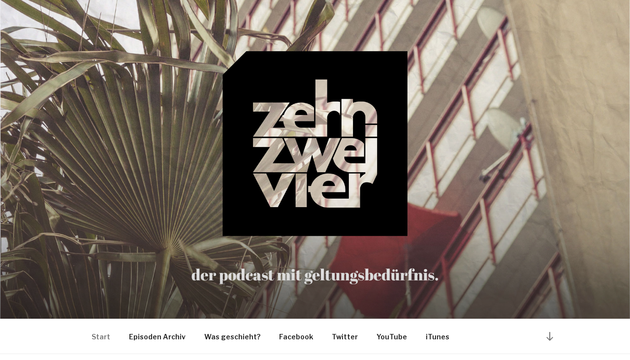

--- FILE ---
content_type: text/css
request_url: https://zehnzweivier.org/wp-content/themes/twentyseventeen%20child%20zzv/style.css?ver=20221101
body_size: 536
content:
@charset "UTF-8";

/**
 * Theme Name:     twentyseventeen child zzv
 * Description:    Child theme for the Twenty Ten theme. Realized for a small tutorial to child themes in WordPress.
 * Template:       twentyseventeen
 * Version:        0.1.0
 */

@import url('../twentyseventeen/style.css');


/** Underline effect in player fixed **/


.podlovewebplayer_wrapper a {
    box-shadow: none !important;
    transition: none !important;
}



/** DOWNLOAD BUTTON BREAKUP FIXED **/

div.episode_downloads > select {
    height:2.5em;
    font-size:inherit;
  
}

button.podlove-download-primary,button.podlove-download-secondary {
    padding: 0.5em 1.5em;
}

.episode_downloads {
    padding-bottom: 1.5em;
}






/** Full Width Page Style **/

entry-header-fullwidthzzv, entry-content-fullwidthzzv {
    float:none;
    width: 100%;
}



/** Smaller Post Image **/

.single-featured-image-header {

    max-width: 900px;
    margin: 0px auto 0px auto;
}



@media screen and (min-width: 30em) {

	.episode_downloads button {
    	margin-left: 5px;
    	margin-right: 5px;
	}

	.episode_downloads select {
		margin-bottom: 5px;
	}
	
	.episode_downloads {
   		padding-bottom: 1.5em;
    	text-align: center;
	}

}





--- FILE ---
content_type: application/javascript
request_url: https://zehnzweivier.org/wp-content/plugins/podlove-podcasting-plugin-for-wordpress/lib/modules/podlove_web_player/player_v4/dist/4.5.10/styles.js
body_size: 15699
content:
// [AIV_SHORT]  Build version: 4.5.10 - Saturday, August 24th, 2019, 11:27:46 AM  
 (window.webpackJsonp=window.webpackJsonp||[]).push([[0],Array(103).concat([function(t,e,s){},function(t,e,s){},function(t,e,s){},function(t,e,s){},function(t,e,s){},function(t,e,s){},function(t,e,s){},function(t,e,s){},function(t,e,s){},function(t,e,s){},function(t,e,s){},function(t,e,s){},function(t,e,s){},function(t,e,s){},function(t,e,s){},function(t,e,s){},function(t,e,s){},function(t,e,s){},function(t,e,s){},function(t,e,s){},function(t,e,s){},function(t,e,s){},function(t,e,s){},function(t,e,s){},function(t,e,s){},function(t,e,s){},function(t,e,s){},function(t,e,s){},function(t,e,s){},function(t,e,s){},function(t,e,s){},function(t,e,s){},function(t,e,s){},function(t,e,s){},,,,,,,,,,,,,,,,,,,,,,,,,,,,,,,,,,,,,,,,,,function(t,e,s){"use strict";s.r(e);var a=function(){var t=this,e=t.$createElement,s=t._self._c||e;return s("div",{staticClass:"header",style:t.style},[t.poster?s("poster-component"):t._e(),s("div",{staticClass:"info"},[t.showTitle?s("show-title-component"):t._e(),t.episodeTitle?s("episode-title-component"):t._e(),t.subtitle?s("episode-description-component"):t._e()],1)],1)};a._withStripped=!0;var i=s(4),n=s(12),r=function(){var t=this.$createElement,e=this._self._c||t;return e("div",{staticClass:"poster",attrs:{id:"header-poster"}},[e("lazy-image",{staticClass:"poster-image",style:this.style,attrs:{url:this.posterSrc,alt:this.$t(this.altText),color:this.coverColor},on:{error:this.errorPosterLoad}})],1)};r._withStripped=!0;var o={components:{LazyImage:s(15).Image},data:Object(n.c)({style:i.a.styles.poster,posterSrc:i.a.header.posterSrc,altText:i.a.accessibility.poster,coverColor:i.a.styles.imageCover}),methods:Object(n.b)("errorPosterLoad")},c=(s(209),s(9)),l=Object(c.a)(o,r,[],!1,null,"160b345d",null);l.options.__file="src/header/components/Poster.vue";var u=l.exports,p=function(){var t=this,e=t.$createElement,s=t._self._c||e;return t.title?s("h2",{staticClass:"show-title",style:t.style,attrs:{id:"header-showtitle"}},[t.link?s("a",{staticClass:"truncate"},[t._v(t._s(t.title))]):s("span",{staticClass:"truncate"},[t._v(t._s(t.title))])]):t._e()};p._withStripped=!0;var h={data:Object(n.c)({style:i.a.styles.title,title:i.a.show.title,link:i.a.show.link})},d=(s(210),Object(c.a)(h,p,[],!1,null,null,null));d.options.__file="src/header/components/ShowTitle.vue";var b=d.exports,v=function(){var t=this,e=t.$createElement,s=t._self._c||e;return s("h1",{directives:[{name:"marquee",rawName:"v-marquee"}],staticClass:"episode-title",style:t.style,attrs:{id:"header-title"}},[t.link?s("a",{attrs:{href:t.link,target:t.target}},[t._v(t._s(t.title))]):s("span",[t._v(t._s(t.title))])])};v._withStripped=!0;var f={data:Object(n.c)({style:i.a.styles.title,title:i.a.episode.title,link:i.a.episode.link,target:i.a.target})},m=(s(211),Object(c.a)(f,v,[],!1,null,"1e3ca3a6",null));m.options.__file="src/header/components/EpisodeTitle.vue";var y=m.exports,_=function(){var t=this.$createElement,e=this._self._c||t;return this.subtitle?e("h3",{staticClass:"episode-description",style:this.style,attrs:{id:"header-subtitle"}},[this._v(this._s(this.subtitle))]):this._e()};_._withStripped=!0;var C={data:Object(n.c)({style:i.a.styles.description,subtitle:i.a.episode.subtitle})},g=(s(212),Object(c.a)(C,_,[],!1,null,"0625fc11",null));g.options.__file="src/header/components/EpisodeDescription.vue";var S={components:{PosterComponent:u,ShowTitleComponent:b,EpisodeTitleComponent:y,EpisodeDescriptionComponent:g.exports},data:Object(n.c)({style:i.a.styles.header,showTitle:i.a.components.showTitle,episodeTitle:i.a.components.episodeTitle,subtitle:i.a.components.subtitle,poster:i.a.components.poster}),computed:{errorWrapper:function(){return{background:this.errorStyle.background}}}},T=(s(213),Object(c.a)(S,a,[],!1,null,"4b21e1e6",null));T.options.__file="src/header/Header.vue";e.default=T.exports},function(t,e,s){"use strict";s.r(e);var a=function(){var t=this.$createElement,e=this._self._c||t;return e("transition",{attrs:{name:"entry"}},[this.progressBar?e("div",{staticClass:"progress-bar",style:this.containerStyle},[e("progress-component"),e("timer-bar-component")],1):this._e()])};a._withStripped=!0;var i=s(12),n=s(4),r=function(){var t=this,e=t.$createElement;return(t._self._c||e)("progress-bar",{attrs:{progressColor:t.progressStyle.range,thumbColor:t.progressStyle.thumb,highlightColor:t.progressStyle.highlight,duration:t.duration,time:t.playtime,ghost:t.ghost,buffer:t.buffer,chapters:t.chapters,quantiles:t.quantiles,title:t.$t("A11Y.PROGRESSBAR_INPUT")},on:{input:t.dispatch,simulate:t.dispatch,ghost:t.dispatch}})};r._withStripped=!0;var o=s(15),c=s(20),l={components:{ProgressBar:o.ProgressBar},data:Object(i.c)({progressStyle:n.a.styles.progressBar,duration:n.a.duration,playtime:n.a.playtime,ghost:n.a.ghost.time,buffer:n.a.network.buffer,chapters:n.a.chapters.list,quantiles:n.a.quantiles}),methods:{dispatch:c.a.dispatch}},u=s(9),p=Object(u.a)(l,r,[],!1,null,null,null);p.options.__file="src/progress-bar/components/Progress.vue";var h=p.exports,d=function(){var t=this,e=t.$createElement,s=t._self._c||e;return s("div",{staticClass:"timer-bar"},[s("timer",{staticClass:"current",attrs:{id:"progress-bar--timer-current",color:t.timerColor,time:t.ghost?t.ghost:t.playtime,"aria-label":t.a11y.current,tabindex:"0"}}),s("chapter-title",{staticClass:"chapter",attrs:{id:"progress-bar--current-chapter"}}),s("timer",{staticClass:"left",attrs:{id:"progress-bar--timer-left",color:t.timerColor,time:t.duration-(t.ghost?t.ghost:t.playtime),"aria-label":t.a11y.current,tabindex:"0",remaining:!0}})],1)};d._withStripped=!0;var b=s(10),v=function(){var t=this.$createElement,e=this._self._c||t;return e("div",{staticClass:"chapter-title",attrs:{id:"progress-bar--chapter-title"}},[this.chapter?e("span",{staticClass:"title",style:this.chapterStyle,attrs:{"aria-label":this.a11y,tabindex:"0"}},[this._v(this._s(this.chapter.title))]):this._e()])};v._withStripped=!0;var f={data:Object(i.c)({chapterStyle:n.a.styles.chapterTitle,currentGhostChapter:n.a.ghost.chapter,currentChapter:n.a.chapters.current,ghost:n.a.ghost.time}),computed:{chapter:function(){return this.ghost?this.currentGhostChapter:this.currentChapter},a11y:function(){return this.$t("A11Y.TIMER_CHAPTER",this.chapter)}}},m=(s(227),Object(u.a)(f,v,[],!1,null,"2a1a4441",null));m.options.__file="src/progress-bar/components/ChapterTitle.vue";var y=m.exports,_={components:{Timer:o.Timer,ChapterTitle:y},data:Object(i.c)({playtime:n.a.playtime,duration:n.a.duration,ghost:n.a.ghost.time,timerColor:n.a.styles.timer}),computed:{a11y:function(){return{current:this.$t("A11Y.TIMER_CURRENT",{hours:Object(b.a)(this.playtime),minutes:Object(b.b)(this.playtime),seconds:Object(b.c)(this.playtime)}),left:this.$t("A11Y.TIMER_LEFT",{hours:Object(b.a)(this.duration-this.playtime),minutes:Object(b.b)(this.duration-this.playtime),seconds:Object(b.c)(this.duration-this.playtime)})}}}},C=(s(228),Object(u.a)(_,d,[],!1,null,"02572644",null));C.options.__file="src/progress-bar/components/TimerBar.vue";var g={components:{ProgressComponent:h,TimerBarComponent:C.exports},data:Object(i.c)({containerStyle:n.a.styles.progress,progressBar:n.a.components.progressBar})},S=(s(229),Object(u.a)(g,a,[],!1,null,"3005ccc3",null));S.options.__file="src/progress-bar/ProgressBar.vue";e.default=S.exports},function(t,e,s){"use strict";s.r(e);var a=function(){var t=this,e=t.$createElement,s=t._self._c||e;return s("div",{staticClass:"tabs",attrs:{id:"tabs"}},[s("tab-header",{directives:[{name:"resize",rawName:"v-resize",value:t.resizeHandler,expression:"resizeHandler"}],ref:"tabHeader",class:{overflows:t.overflows},attrs:{backgroundActive:t.header.backgroundActive}},[t.infoTab?s("tab-header-item",{staticClass:"item",attrs:{tab:"info",title:t.$t("INFO.TITLE")}},[s("icon",{attrs:{slot:"icon",type:"info"},slot:"icon"})],1):t._e(),t.chaptersTab?s("tab-header-item",{staticClass:"item",attrs:{tab:"chapters",title:t.$t("CHAPTERS.TITLE")}},[s("icon",{attrs:{slot:"icon",type:"chapter"},slot:"icon"})],1):t._e(),t.transcriptTab?s("tab-header-item",{staticClass:"item",attrs:{tab:"transcripts",title:t.$t("TRANSCRIPTS.TITLE")}},[s("icon",{attrs:{slot:"icon",type:"transcripts"},slot:"icon"})],1):t._e(),t.shareTab?s("tab-header-item",{staticClass:"item",attrs:{tab:"share",title:t.$t("SHARE.TITLE")}},[s("icon",{attrs:{slot:"icon",type:"share"},slot:"icon"})],1):t._e(),t.filesTab?s("tab-header-item",{staticClass:"item",attrs:{tab:"files",title:t.$t("FILES.TITLE")}},[s("icon",{attrs:{slot:"icon",type:"download"},slot:"icon"})],1):t._e(),t.audioTab?s("tab-header-item",{staticClass:"item",attrs:{tab:"audio",title:t.$t("AUDIO.TITLE")}},[s("icon",{attrs:{slot:"icon",type:t.audioIcon},slot:"icon"})],1):t._e()],1),t.infoTab?s("tab-body",{attrs:{tab:"info",rel:"info"}},[s("info-tab")],1):t._e(),t.chaptersTab?s("tab-body",{attrs:{tab:"chapters",rel:"chapters"}},[s("chapters-tab")],1):t._e(),t.transcriptTab?s("tab-body",{attrs:{tab:"transcripts",rel:"transcripts"}},[s("transcripts-tab")],1):t._e(),t.shareTab?s("tab-body",{attrs:{tab:"share",rel:"share"}},[s("share-tab")],1):t._e(),t.filesTab?s("tab-body",{attrs:{tab:"files",rel:"files"}},[s("files-tab")],1):t._e(),t.audioTab?s("tab-body",{attrs:{tab:"audio",rel:"audio"}},[s("audio-tab")],1):t._e()],1)};a._withStripped=!0;var i=s(29),n=s.n(i),r=s(2),o=s.n(r),c=s(19),l=s(15),u=s(97),p=function(){var t=this,e=t.$createElement,s=t._self._c||e;return s("tab-header-item",{attrs:{name:t.tab,color:t.header.color,colorActive:t.header.colorActive,background:t.header.background,backgroundActive:t.header.backgroundActive,active:t.active},on:{click:function(e){return t.toggleTab(t.tab)}}},[t._t("icon",null,{slot:"icon"}),s("span",{attrs:{slot:"title"},slot:"title"},[t._v(t._s(t.title))])],2)};p._withStripped=!0;var h=s(12),d=s(4),b={components:{TabHeaderItem:l.Tab.HeaderItem,IconComponent:l.Icon},props:{tab:{type:String,default:null},title:{type:String,default:""}},data:Object(h.c)({header:d.a.styles.tabsHead,tabs:d.a.tabs}),computed:{active:function(){return!!this.tabs[this.tab]}},methods:Object(h.b)({toggleTab:function(t,e){(0,t.dispatch)(Object(u.a)(e))}})},v=s(9),f=Object(v.a)(b,p,[],!1,null,null,null);f.options.__file="src/tabs/components/TabHeaderItem.vue";var m=f.exports,y=function(){var t=this,e=t.$createElement,s=t._self._c||e;return t.active?s("tab-body",{ref:t.tab,staticClass:"tab",attrs:{active:t.active,name:t.tab,"aria-selected":t.active,background:t.body.background,fixed:t.fixed}},[t._t("default")],2):t._e()};y._withStripped=!0;var _={components:{TabBody:l.Tab.Body},props:{tab:{type:String,default:null}},data:Object(h.c)({body:d.a.styles.tabsBody,tabs:d.a.tabs,fixed:d.a.fixed}),computed:{active:function(){return this.tabs[this.tab]}}},C=Object(v.a)(_,y,[],!1,null,null,null);C.options.__file="src/tabs/components/TabBody.vue";var g=C.exports,S=s(20),T=s(26),k={InfoTab:function(){return Promise.all([s.e(0),s.e(7)]).then(s.bind(null,276))},ChaptersTab:function(){return Promise.all([s.e(0),s.e(5)]).then(s.bind(null,277))},FilesTab:function(){return Promise.all([s.e(0),s.e(6)]).then(s.bind(null,278))},ShareTab:function(){return Promise.all([s.e(0),s.e(9)]).then(s.bind(null,279))},AudioTab:function(){return Promise.all([s.e(0),s.e(3)]).then(s.bind(null,280))},TranscriptsTab:function(){return Promise.all([s.e(0),s.e(10)]).then(s.bind(null,281))}},O={components:o()({TabHeader:l.Tab.Header,TabBody:g,TabHeaderItem:m,Icon:l.Icon},k),data:function(){return o()({},this.mapState({header:d.a.styles.tabsHead,tabs:d.a.tabs,audioIcon:d.a.audio.icon,infoTab:d.a.components.infoTab,chaptersTab:d.a.components.chaptersTab,transcriptTab:d.a.components.transcriptTab,shareTab:d.a.components.shareTab,filesTab:d.a.components.filesTab,audioTab:d.a.components.audioTab}),{overflows:!0})},methods:{toggleTab:Object(c.a)(S.a.dispatch,u.a),resizeHandler:function(t){var e=this;this.overflows=!1,Object(T.d)({"overflow-x":"auto"},t),this.$nextTick(function(){var s=n()(t.querySelectorAll(".item")).reduce(function(t,e){return t+e.clientWidth},0);e.overflows=s>t.clientWidth||0===s,Object(T.d)({"overflow-x":"hidden"},t)})}}},E=(s(231),Object(v.a)(O,a,[],!1,null,"07745886",null));E.options.__file="src/tabs/Tabs.vue";e.default=E.exports},function(t,e,s){"use strict";s.r(e);var a=function(){var t=this.$createElement,e=this._self._c||t;return e("wrapper-component",[e("header-component",{staticClass:"header"}),e("controls-component",{staticClass:"controls"}),e("progress-bar-component",{staticClass:"progress"}),e("tabs-component",{staticClass:"tabs"}),e("transition",{attrs:{name:"fade"}},[this.error?e("error-component",{staticClass:"error"}):this._e()],1)],1)};a._withStripped=!0;var i=s(12),n=s(4),r=function(){var t,e=this.$createElement;return(this._self._c||e)("div",{staticClass:"wrapper",class:(t={},t[this.display]=this.display,t[this.platform]=this.platform,t),style:this.style},[this._t("default")],2)};r._withStripped=!0;var o={data:Object(i.c)({display:n.a.display,platform:n.a.platform,style:n.a.styles.wrapper})},c=(s(208),s(9)),l=Object(c.a)(o,r,[],!1,null,"2c2a0b2a",null);l.options.__file="src/Wrapper.vue";var u=l.exports,p=s(162),h=s(163),d=s(164),b=s(165),v=s(166),f={components:{WrapperComponent:u,HeaderComponent:p.a,ControlsComponent:h.a,ProgressBarComponent:d.a,TabsComponent:v.a,ErrorComponent:b.a},data:Object(i.c)({language:n.a.language,error:n.a.error.active}),watch:{language:function(){this.$i18n.locale=this.language}},mounted:function(){this.$i18n.locale=this.language}},m=(s(232),Object(c.a)(f,a,[],!1,null,null,null));m.options.__file="src/App.vue";e.default=m.exports},function(t,e,s){"use strict";s.r(e);var a=function(){var t=this,e=t.$createElement,s=t._self._c||e;return s("div",{staticClass:"error",attrs:{id:"error"}},[s("div",{staticClass:"error-wrapper"},[s("div",{staticClass:"error-header",style:t.wrapperStyle},[t.icon?s("div",{staticClass:"error-icon"},[s("icon",{attrs:{type:t.icon,size:40}})],1):t._e(),t.title?s("h3",{staticClass:"error-title"},[t._v(t._s(t.$t(t.title)))]):t._e()]),s("div",{staticClass:"error-details"},[t.message?s("p",{staticClass:"error-message"},[t._v(t._s(t.$t(t.message)))]):t._e(),s("div",{staticClass:"error-action"},[t.retry?s("action-button",{nativeOn:{click:function(e){return t.retryAction(e)}}},[s("span",{staticClass:"error-action-label"},[t._v(t._s(t.$t("PLAYER.RETRY")))])]):t._e()],1)])])])};a._withStripped=!0;var i=s(12),n=s(15),r=s(53),o=s(20),c=s(4),l={components:{Icon:n.Icon,ActionButton:Object(r.a)(n.Button)},data:Object(i.c)({icon:c.a.error.icon,title:c.a.error.title,message:c.a.error.message,retry:c.a.error.retry,style:c.a.styles.error}),computed:{wrapperStyle:function(){return{background:this.style.background,color:this.style.color}}},methods:{retryAction:function(){this.retry&&o.a.dispatch({type:this.retry})}}},u=(s(230),s(9)),p=Object(u.a)(l,a,[],!1,null,null,null);p.options.__file="src/error/Error.vue";e.default=p.exports},function(t,e,s){"use strict";s.r(e);var a=function(){var t=this,e=t.$createElement,s=t._self._c||e;return s("div",{staticClass:"control-bar",style:t.controlbarStyle},[s("transition",{attrs:{name:"entry"}},[t.chapterButtons?s("chapter-button",{staticClass:"control-button",attrs:{type:"previous",disabled:t.previousChapterDisabled,color:t.buttonStyle.background},on:{click:t.dispatch}}):t._e()],1),s("transition",{attrs:{name:"entry"}},[t.stepperButtons?s("stepper-button",{staticClass:"control-button",attrs:{type:"backwards",disabled:t.previousStepperDisabled,color:t.buttonStyle.background},on:{click:t.dispatch}}):t._e()],1),s("transition",{attrs:{name:"entry"}},[t.button.type?s("play-button",{staticClass:"control-button",attrs:{type:t.button.type,color:t.buttonStyle.color,background:t.buttonStyle.background,label:t.button.label},on:{click:t.dispatch}},[s("span",{staticClass:"visually-hidden"},[t._v(t._s(t.button.a11y))])]):t._e()],1),s("transition",{attrs:{name:"entry"}},[t.stepperButtons?s("stepper-button",{staticClass:"control-button",attrs:{type:"forward",disabled:t.nextStepperDisabled,color:t.buttonStyle.background},on:{click:t.dispatch}}):t._e()],1),s("transition",{attrs:{name:"entry"}},[t.chapterButtons?s("chapter-button",{staticClass:"control-button",attrs:{type:"next",disabled:t.nextChapterDisabled,color:t.buttonStyle.background},on:{click:t.dispatch}}):t._e()],1)],1)};a._withStripped=!0;var i=s(12),n=s(10),r=s(20),o=s(4),c=s(15),l={components:{PlayButton:c.PlayButton,ChapterButton:c.ChapterButton,StepperButton:c.StepperButton},data:Object(i.c)({controlbarStyle:o.a.styles.controls,buttonStyle:o.a.styles.buttonInverted,playButton:o.a.components.playButton,stepperButtons:o.a.components.stepperButtons,nextStepperDisabled:o.a.components.nextStepDisabled,nextChapterDisabled:o.a.components.nextChapterDisabled,previousChapterDisabled:o.a.components.previousChapterDisabled,previousStepperDisabled:o.a.components.previousStepDisabled,chapterButtons:o.a.components.chapterButtons,duration:o.a.duration,playtime:o.a.playtime}),computed:{button:function(){switch(this.playButton){case"paused":return{type:"play",a11y:this.$t("A11Y.PLAYER_PAUSE")};default:case"duration":return{type:"play",a11y:this.$t("A11Y.PLAYER_START",{hours:Object(n.a)(this.playtime>0?this.playtime:this.duration),minutes:Object(n.b)(this.playtime>0?this.playtime:this.duration),seconds:Object(n.c)(this.playtime>0?this.playtime:this.duration)}),label:Object(n.i)(this.playtime>0?this.playtime:this.duration)};case"remaining":return{type:"play",label:Object(n.i)(this.playtime)};case"replay":return{type:"restart",a11y:this.$t("A11Y.PLAYER_LOADING"),label:this.$t("PLAYER.REPLAY")};case"loading":return{type:"loading"};case"playing":return{type:"pause",a11y:this.$t("A11Y.PLAYER_PLAY")};case"error":return{type:"restart",a11y:this.$t("A11Y.PLAYER_ERROR")};case"retry":return{type:"restart",label:this.$t("PLAYER.RETRY")};case"end":return{type:"restart"}}}},methods:{dispatch:r.a.dispatch}},u=(s(226),s(9)),p=Object(u.a)(l,a,[],!1,null,"c5fb0ff4",null);p.options.__file="src/controls/Controls.vue";e.default=p.exports},,,,,,,,,,,,,,,,,,,,,,,,,function(t,e,s){"use strict";var a=s(103);s.n(a).a},function(t,e,s){"use strict";var a=s(104);s.n(a).a},function(t,e,s){"use strict";var a=s(105);s.n(a).a},function(t,e,s){"use strict";var a=s(106);s.n(a).a},function(t,e,s){"use strict";var a=s(107);s.n(a).a},function(t,e,s){"use strict";var a=s(108);s.n(a).a},,,,,,,,,,,,,function(t,e,s){"use strict";var a=s(109);s.n(a).a},function(t,e,s){"use strict";var a=s(110);s.n(a).a},function(t,e,s){"use strict";var a=s(111);s.n(a).a},function(t,e,s){"use strict";var a=s(112);s.n(a).a},function(t,e,s){"use strict";var a=s(113);s.n(a).a},function(t,e,s){"use strict";var a=s(114);s.n(a).a},function(t,e,s){"use strict";var a=s(115);s.n(a).a},,function(t,e,s){"use strict";var a=s(116);s.n(a).a},function(t,e,s){"use strict";var a=s(117);s.n(a).a},function(t,e,s){"use strict";var a=s(118);s.n(a).a},function(t,e,s){"use strict";var a=s(119);s.n(a).a},function(t,e,s){"use strict";var a=s(120);s.n(a).a},function(t,e,s){"use strict";var a=s(121);s.n(a).a},function(t,e,s){"use strict";var a=s(122);s.n(a).a},function(t,e,s){"use strict";var a=s(123);s.n(a).a},function(t,e,s){"use strict";var a=s(124);s.n(a).a},function(t,e,s){"use strict";var a=s(125);s.n(a).a},function(t,e,s){"use strict";var a=s(126);s.n(a).a},function(t,e,s){"use strict";var a=s(127);s.n(a).a},,function(t,e,s){"use strict";var a=s(128);s.n(a).a},function(t,e,s){"use strict";var a=s(129);s.n(a).a},function(t,e,s){"use strict";var a=s(130);s.n(a).a},function(t,e,s){"use strict";var a=s(131);s.n(a).a},function(t,e,s){"use strict";var a=s(132);s.n(a).a},function(t,e,s){"use strict";var a=s(133);s.n(a).a},function(t,e,s){"use strict";var a=s(134);s.n(a).a},function(t,e,s){"use strict";var a=s(135);s.n(a).a},function(t,e,s){"use strict";var a=s(136);s.n(a).a},function(t,e,s){"use strict";s.r(e);var a=function(){var t=this.$createElement,e=this._self._c||t;return e("div",{staticClass:"transcripts",class:{"has-search-results":this.hasSearchResults}},[e("div",{staticClass:"transcripts-header"},[e("search"),e("follow",{staticClass:"transcripts-follow-button"})],1),this.prerender.length>0?e("render-container",{staticClass:"transcripts-container",attrs:{prerender:this.prerender}}):e("prerender-container",{staticClass:"transcripts-container",attrs:{transcripts:this.timeline},on:{load:this.loadPrerender}})],1)};a._withStripped=!0;var i=s(2),n=s.n(i),r=s(4),o=function(){var t=this,e=t.$createElement,s=t._self._c||e;return s("div",{staticClass:"transcripts-search"},[s("div",{staticClass:"search-input",style:t.searchContainerStyle},[s("input",{staticClass:"input input",style:t.searchInputStyle,attrs:{type:"text",placeholder:t.$t("TRANSCRIPTS.SEARCH")},domProps:{value:t.searchQuery},on:{input:t.search}}),t.searchQuery.length>2?s("button",{staticClass:"delete",on:{click:function(e){return t.reset()}}},[s("icon",{attrs:{type:"search-clear",color:t.buttonStyle.background}})],1):t._e()]),t.searchQuery.length>2?s("div",{staticClass:"search-navigation"},[s("div",{staticClass:"search-stepper"},[t.searchResults.length>0?s("button",{staticClass:"stepper",style:t.searchContainerStyle,on:{click:function(e){return t.previousSearchResult()}}},[s("icon",{attrs:{type:"search-previous",color:t.buttonStyle.background}})],1):t._e(),t.searchResults.length>0?s("button",{staticClass:"stepper",style:t.searchContainerStyle,on:{click:function(e){return t.nextSearchResult()}}},[s("icon",{attrs:{type:"search-next",color:t.buttonStyle.background}})],1):t._e()]),t.searchResults.length>0?s("div",{staticClass:"search-results counter"},[t._v(t._s(t.searchSelected+1+" / "+t.searchResults.length))]):s("div",{staticClass:"search-results truncate"},[t._v(t._s(t.$t("TRANSCRIPTS.NO_SEARCH_RESULTS")))])]):t._e()])};o._withStripped=!0;var c=s(19),l=s(12),u=s(15),p=s(32),h=s(20),d={components:{Icon:u.Icon},data:Object(l.c)({buttonStyle:r.a.styles.button,inputStyle:r.a.styles.inputStyle,searchResults:r.a.transcripts.searchResults,searchQuery:r.a.transcripts.searchQuery,searchSelected:r.a.transcripts.searchSelected}),computed:{searchInputStyle:function(){return{background:this.inputStyle.background,color:this.inputStyle.color,"border-color":this.inputStyle.border}},searchContainerStyle:function(){return{color:this.inputStyle.color}}},methods:{search:function(t){h.a.dispatch(Object(p.e)(t.target.value)),h.a.dispatch(Object(p.a)(!1))},reset:Object(c.a)(h.a.dispatch,p.d),previousSearchResult:Object(c.a)(h.a.dispatch,p.c),nextSearchResult:Object(c.a)(h.a.dispatch,p.b)}},b=(s(252),s(9)),v=Object(b.a)(d,o,[],!1,null,null,null);v.options.__file="src/transcripts/components/Search.vue";var f=v.exports,m=function(){var t=this,e=t.$createElement,s=t._self._c||e;return s("button",{on:{click:function(e){return t.toggleFollow()}}},[s("svg",{attrs:{width:"85",height:"25",viewBox:"0 0 85 25",version:"1.1",xmlns:"http://www.w3.org/2000/svg","xmlns:xlink":"http://www.w3.org/1999/xlink"}},[s("defs",[s("rect",{attrs:{id:"color-path",x:"0",y:"0",width:"85",height:"25",rx:"12.5"}})]),t._v(" "),s("g",{attrs:{stroke:"none","stroke-width":"1",fill:"none","fill-rule":"evenodd"}},[s("g",[s("use",{attrs:{fill:t.backgroundColor,"fill-rule":"evenodd","xlink:href":"#color-path"}}),t._v(" "),s("rect",{attrs:{stroke:t.borderColor,"stroke-width":"1",x:"0.5",y:"0.5",width:"84",height:"24",rx:"12"}})]),t._v(" "),s("text",{staticClass:"follow-text",attrs:{"font-size":"12","font-weight":"normal","line-spacing":"20",fill:t.textColor}},[s("tspan",{attrs:{x:"23.4375",y:"17"}},[t._v(t._s(t.$t("TRANSCRIPTS.FOLLOW")))])]),t._v(" "),s("polygon",{attrs:{fill:t.textColor,points:"11 8 18 12.0413943 11 16.0827887"}})])])])};m._withStripped=!0;var y={data:Object(l.c)({follow:r.a.transcripts.follow,style:r.a.styles.button}),computed:{textColor:function(){return this.follow?this.style.color:this.style.background},borderColor:function(){return this.style.background},backgroundColor:function(){return this.follow?this.style.background:"transparent"}},methods:{toggleFollow:function(){h.a.dispatch(Object(p.a)(!this.follow))}}},_=(s(253),Object(b.a)(y,m,[],!1,null,"960dbc62",null));_.options.__file="src/transcripts/components/Follow.vue";var C=_.exports,g=function(){var t=this,e=t.$createElement,s=t._self._c||e;return s("div",{style:t.heightByIndex(0,t.prerender.length-1),on:{scroll:function(e){return t.renderWindow()},mousewheel:function(e){return t.disableFollow()},DOMMouseScroll:function(e){return t.disableFollow()}}},[s("div",{style:{height:t.heightByIndex(0,t.start)+"px"}}),s("div",{style:{height:t.heightByIndex(t.start,t.end)+"px"}},t._l(t.slice(t.start,t.end),function(e,a){return s("transcript-entry",{key:a,attrs:{entry:e,playtime:t.playtime,"search-query":t.query,"ghost-active":t.ghostActive,"ghost-time":t.ghostTime,"search-results":t.searchResults,"chapter-style":t.chapterStyle,"active-style":t.activeStyle,"ghost-style":t.ghostStyle},on:{onClick:t.onClick,onMouseOver:t.onMouseOver,onMouseLeave:t.onMouseLeave}})}),1),s("div",{style:{height:t.heightByIndex(t.end,t.prerender.length-1)+"px"}})])};g._withStripped=!0;var S=s(168),T=s(30),k=s(24),O=s(189),E=s(29),w=s.n(E),A=function(t,e){return t("span",{class:{speaker:!0}},[t("span",{class:{"speaker-background":!0},style:e.speakerBackgroundStyle}),e.entry.speaker.avatar?t("img",{class:{"speaker-avatar":!0},domProps:{src:e.entry.speaker.avatar}}):null,e.entry.speaker.name?t("span",{class:{"speaker-name":!0},style:e.prerender?{}:e.speakerTextStyle},e.entry.speaker.name):null])},j=function(t,e,s){return e.query?s.replace(e.query,function(t){return"|||".concat(t,"|||")}).split("|||").map(function(s){return s.match(e.query)?t("span",{class:{highlight:!0}},s):s}):s},x={props:{prerender:{type:Boolean,default:!1},entry:{type:Object,default:function(){return{}}},playtime:{type:Number,default:null},ghostActive:{type:Boolean},searchQuery:{type:String,default:""},ghostTime:{type:Number,default:null},searchResults:{type:Array,default:function(){return[]}},chapterStyle:{type:Object,default:function(){return{}}},ghostStyle:{type:Object,default:function(){return{}}},activeStyle:{type:Object,default:function(){return{}}}},computed:{speakerBackgroundStyle:function(){return{background:this.chapterStyle.background}},speakerTextStyle:function(){return{color:this.chapterStyle.color}},query:function(){return this.searchQuery&&0!==this.searchResults.length?new RegExp(this.searchQuery,"ig"):null}},methods:{onClick:function(t){this.$emit("onClick",t)},onMouseLeave:function(t){this.$emit("onMouseLeave",t)},onMouseOver:function(t){this.$emit("onMouseOver",t)},searchText:function(t){return this.query?t.toString().replace(this.query,function(t){return'<span class="highlight">'.concat(t,"</span>")}):t},activePlaytime:function(t){return!(t.start>this.playtime)&&!(t.end<this.playtime)},activeGhost:function(t){return!!this.ghostTime&&(!!this.ghostActive&&(!(t.start>this.ghostTime)&&!(t.end<this.ghostTime)))},transcriptStyle:function(t){return this.prerender?{}:this.activePlaytime(t)?this.activeStyle:this.activeGhost(t)?this.ghostStyle:{}}},render:function(t){var e=function(t,e){return function(){var s=arguments.length>0&&void 0!==arguments[0]?arguments[0]:[];return t("div",{class:{entry:!0,chapter:"chapter"===e.entry.type,transcript:"transcript"===e.entry.type,speaker:e.entry.speaker}},w()(s))}}(t,this),s=function(t,e){return function(){var s=arguments.length>0&&void 0!==arguments[0]?arguments[0]:[];return t("span",{class:{chapter:!0},style:e.prerender?{}:e.chapterStyle,on:e.prerender?{}:{click:function(){return e.onClick(e.entry)}}},[e.$t("TRANSCRIPTS.CHAPTER",e.entry)].concat(w()(s)))}}(t,this),a=function(t,e){return function(){var s=arguments.length>0&&void 0!==arguments[0]?arguments[0]:[];return t("span",{class:{transcript:!0}},[e.entry.speaker?A(t,e):null].concat(w()(s)))}}(t,this),i=function(t,e){return function(s,a){return t("span",{class:{text:!0,last:a===e.entry.texts.length-1,active:e.activePlaytime(s),inactive:e.playtime>s.end},style:e.prerender?{}:e.transcriptStyle(s),on:e.prerender?{}:{click:function(){return e.onClick(s)},mouseover:function(){return e.onMouseOver(s)},mouseleave:function(){return e.onMouseLeave(s)}}},[j(t,e,s.text)])}}(t,this);return e(["chapter"===this.entry.type?s():a(this.entry.texts.map(i))])}},R=(s(254),Object(b.a)(x,void 0,void 0,!1,null,"fc83b578",null));R.options.__file="src/transcripts/components/Entry.vue";var I=R.exports,$={components:{TranscriptEntry:I},props:{prerender:{type:Array,default:function(){return[]}}},data:function(){return n()({start:0,end:0},this.mapState({playtime:r.a.playtime,ghostActive:r.a.ghost.active,ghostTime:r.a.ghost.time,timeline:r.a.transcripts.timeline,active:r.a.transcripts.active,follow:r.a.transcripts.follow,searchResults:r.a.transcripts.searchResults,query:r.a.transcripts.searchQuery,selected:r.a.transcripts.searchSelected,chapterStyle:r.a.styles.transcriptsChapter,activeStyle:r.a.styles.transcriptsActive,ghostStyle:r.a.styles.transcriptsGhost}))},watch:{transcripts:function(){this.follow&&-1===this.selected&&this.scrollWindow()},follow:function(){this.follow&&this.scrollWindow()},selected:function(){0!==this.query.length&&-1!==this.selected&&this.scrollTo(this.searchResults[this.selected])}},mounted:function(){this.renderWindow(this.active),this.scrollTo(this.active)},methods:{onMouseOver:function(t){var e=t.start;h.a.dispatch(Object(O.b)()),h.a.dispatch(Object(T.d)(e))},onMouseLeave:Object(c.a)(h.a.dispatch,O.a),onClick:function(t){var e=t.start;h.a.dispatch(Object(T.c)(e)),h.a.dispatch(Object(k.i)())},disableFollow:function(){h.a.dispatch(Object(p.a)(!1))},inRange:function(t){return t<0?0:t>=this.prerender.length-1?this.prerender.length-1:t},indexByHeight:function(t){var e=arguments.length>1&&void 0!==arguments[1]?arguments[1]:0,s=arguments.length>2&&void 0!==arguments[2]?arguments[2]:0;return t<=s?e-1:e<0?0:e>this.prerender.length-1?this.prerender.length-1:this.indexByHeight(t,e+1,s+this.prerender[e])},heightByIndex:function(){var t=arguments.length>0&&void 0!==arguments[0]?arguments[0]:0,e=arguments.length>1&&void 0!==arguments[1]?arguments[1]:-1;return this.prerender.slice(t,e).reduce(function(t,e){return t+e},0)},slice:function(){var t=arguments.length>0&&void 0!==arguments[0]?arguments[0]:0,e=arguments.length>1&&void 0!==arguments[1]?arguments[1]:0;return this.timeline.slice(t,e+1)},renderWindow:function(){var t=this,e=arguments.length>0&&void 0!==arguments[0]?arguments[0]:-1;window.requestAnimationFrame(function(){var s;-1===e?(e=t.indexByHeight(t.$el.scrollTop),s=t.indexByHeight(t.$el.scrollTop+t.$el.clientHeight)):s=t.indexByHeight(t.heightByIndex(0,e)+t.$el.clientHeight),t.start=t.inRange(e-10),t.end=t.inRange(s+10)})},scrollWindow:function(){var t=this;window.requestAnimationFrame(function(){if((t.start>t.active||t.end<t.active)&&t.scrollTo(t.active),t.follow&&!t.ghostActive){var e=Object(S.a)(t.$el.querySelectorAll(".active"));if(e){var s=e.offsetTop-e.clientHeight-100;t.$el.scroll({behavior:"smooth",top:s})}}})},scrollTo:function(t){this.$el.scroll({top:this.heightByIndex(0,t)})}}},L=Object(b.a)($,g,[],!1,null,null,null);L.options.__file="src/transcripts/components/Render.vue";var P=L.exports,H=function(){var t=this,e=t.$createElement,s=t._self._c||e;return s("div",t._l(t.transcripts,function(e,a){return s("transcript-entry",{key:a,attrs:{entry:e,prerender:!0,playtime:t.playtime,"search-query":t.searchQuery,"ghost-active":t.ghostActive,"ghost-time":t.ghostTime,"search-results":t.searchResults,"chapter-style":t.chapterStyle,"active-style":t.activeStyle,"ghost-style":t.ghostStyle}})}),1)};H._withStripped=!0;var B=s(11),N={components:{TranscriptEntry:I},props:{transcripts:{type:Array,default:function(){return[]}}},data:Object(l.c)({playtime:r.a.playtime,ghostActive:r.a.ghost.active,ghostTime:r.a.ghost.time,searchResults:r.a.transcripts.searchResults,searchQuery:r.a.transcripts.searchQuery,chapterStyle:r.a.styles.transcriptsChapter,activeStyle:r.a.styles.transcriptsActive,ghostStyle:r.a.styles.transcriptsGhost}),mounted:function(){var t=this;this.$nextTick(function(){var e=w()(t.$el.children).map(Object(B.a)(function(t){return t.clientHeight}));Promise.all(e).then(function(e){t.$emit("load",e)})})}},D=Object(b.a)(N,H,[],!1,null,null,null);D.options.__file="src/transcripts/components/Prerender.vue";var Y={components:{Search:f,Follow:C,RenderContainer:P,PrerenderContainer:D.exports},data:function(){return n()({},this.mapState({activeTranscript:r.a.transcripts.active,activeFollow:r.a.transcripts.follow,selectedSearch:r.a.transcripts.searchSelected,searchQuery:r.a.transcripts.searchQuery,timeline:r.a.transcripts.timeline}),{prerender:[]})},computed:{hasSearchResults:function(){return this.searchQuery.length>2}},mounted:function(){this.render(),window.addEventListener("resize",this.render.bind(this))},beforeDestroy:function(){window.removeEventListener("resize",this.render.bind(this))},methods:{loadPrerender:function(t){this.prerender=t},render:function(){this.prerender=[]}}},M=(s(255),Object(b.a)(Y,a,[],!1,null,"783bd6fc",null));M.options.__file="src/transcripts/Transcripts.vue";e.default=M.exports},function(t,e,s){"use strict";s.r(e);var a=function(){var t=this,e=t.$createElement,s=t._self._c||e;return s("div",{staticClass:"info-tab",attrs:{id:"tab-info"}},[s("div",{staticClass:"description"},[s("div",{staticClass:"episode"},[t.episodeTitle?s("h3",{staticClass:"title",attrs:{id:"tab-info--episode-title"}},[t._v(t._s(t.episodeTitle))]):t._e(),s("info-meta",{attrs:{id:"tab-info--episode-meta"}}),t.episodeSubtitle?s("p",{staticClass:"subtitle",attrs:{id:"tab-info--episode-subtitle"}},[t._v(t._s(t.episodeSubtitle))]):t._e(),t.episodeSummary?s("info-summary",{attrs:{id:"tab-info--episode-summary",content:t.episodeSummary}}):t._e(),t.episodeLink?s("info-link",{attrs:{id:"tab-info--episode-link",link:t.episodeLink}}):t._e()],1),s("div",{staticClass:"show"},[t.showTitle?s("h3",{staticClass:"title",attrs:{id:"tab-info--show-title"}},[t._v(t._s(t.showTitle))]):t._e(),t.showPoster?s("lazy-image",{staticClass:"show-poster shadowed",attrs:{id:"tab-info--show-poster",url:t.showPoster,alt:t.$t("A11Y.ALT_SHOW_COVER"),color:t.imageCover}}):t._e(),t.showSummary?s("info-summary",{attrs:{id:"tab-info--show-summary",content:t.showSummary}}):t._e(),t.showLink?s("info-link",{attrs:{id:"tab-info--show-link",link:t.showLink}}):t._e()],1)]),s("info-contributors")],1)};a._withStripped=!0;var i=s(12),n=s(15),r=s(4),o=function(){var t=this,e=t.$createElement,s=t._self._c||e;return s("p",{staticClass:"info-meta"},[t.date?s("span",{staticClass:"info-tag"},[s("icon",{staticClass:"info-icon",attrs:{type:"calendar"}}),s("span",{staticClass:"info-date"},[t._v(t._s(t.date)+", "+t._s(t.time))])],1):t._e(),t.duration&&t.episodeDuration.hours>0?s("span",{staticClass:"info-tag"},[s("icon",{staticClass:"info-icon",attrs:{type:"clock"}}),s("span",{staticClass:"info-date"},[t._v(t._s(t.$t("INFO.DURATION_WITH_HOURS",t.episodeDuration)))])],1):t._e(),t.duration&&0===t.episodeDuration.hours?s("span",{staticClass:"info-tag"},[s("icon",{staticClass:"info-icon",attrs:{type:"clock"}}),s("span",{staticClass:"info-date"},[t._v(t._s(t.$t("INFO.DURATION",t.episodeDuration)))])],1):t._e()])};o._withStripped=!0;var c=s(10),l={components:{Icon:n.Icon},data:Object(i.c)({duration:r.a.duration,publicationDate:r.a.episode.publicationDate,locale:r.a.locale}),computed:{episodeDuration:function(){return{hours:Object(c.a)(this.duration),minutes:Object(c.b)(this.duration)}},date:function(){return this.publicationDate&&Object(c.d)(this.publicationDate,this.locale)},time:function(){return this.publicationDate&&Object(c.e)(this.publicationDate,this.locale)}}},u=(s(234),s(9)),p=Object(u.a)(l,o,[],!1,null,"e6ec3a14",null);p.options.__file="src/info/components/Meta.vue";var h=p.exports,d=function(){var t=this,e=t.$createElement,s=t._self._c||e;return s("p",{staticClass:"link-container"},[s("icon",{staticClass:"icon",attrs:{type:"link"}}),s("a",{staticClass:"link",attrs:{href:t.link,target:"_blank"}},[t._v(t._s(t.hostname(t.link))+t._s(t.pathname(t.link)))])],1)};d._withStripped=!0;var b=s(41),v={components:{Icon:n.Icon},props:{link:{type:String,default:""}},methods:{hostname:b.b,pathname:b.c}},f=(s(235),Object(u.a)(v,d,[],!1,null,"22dd0b2a",null));f.options.__file="src/info/components/Link.vue";var m=f.exports,y=function(){var t=this.$createElement;return(this._self._c||t)("p",{staticClass:"summary",domProps:{innerHTML:this._s(this.content)}})};y._withStripped=!0;var _={props:{content:{type:String,default:""}}},C=(s(236),Object(u.a)(_,y,[],!1,null,"905ed076",null));C.options.__file="src/info/components/Summary.vue";var g=C.exports,S=function(){var t=this,e=t.$createElement,s=t._self._c||e;return t.contributors.length>0?s("div",{staticClass:"contributors"},[s("h3",{staticClass:"title"},[t._v(t._s(t.$t("INFO.ON_AIR")))]),s("ul",{staticClass:"list",attrs:{id:"tab-info--contributors"}},t._l(t.contributors,function(e,a){return s("li",{key:a,staticClass:"contributor"},[s("img",{staticClass:"shadowed avatar",attrs:{src:e.avatar,title:"contributor.name",alt:t.$t("A11Y.CONTRIBUTOR_COVER",{name:e.name})}}),s("span",{staticClass:"name"},[t._v(t._s(e.name))])])}),0)]):t._e()};S._withStripped=!0;var T={data:Object(i.c)({contributors:r.a.contributors})},k=(s(237),Object(u.a)(T,S,[],!1,null,"5be6ed69",null));k.options.__file="src/info/components/Contributors.vue";var O=k.exports,E={components:{InfoMeta:h,InfoLink:m,LazyImage:n.Image,InfoSummary:g,InfoContributors:O},data:Object(i.c)({imageCover:r.a.styles.imageCover,episodeTitle:r.a.episode.title,episodeSubtitle:r.a.episode.subtitle,episodeSummary:r.a.episode.summary,episodeLink:r.a.episode.link,showTitle:r.a.show.title,showPoster:r.a.show.poster,showLink:r.a.show.link,showSummary:r.a.show.summary})},w=(s(238),Object(u.a)(E,a,[],!1,null,"2436d2f4",null));w.options.__file="src/info/Info.vue";e.default=w.exports},function(t,e,s){"use strict";s.r(e);var a=function(){var t=this,e=t.$createElement,s=t._self._c||e;return s("div",{staticClass:"share-tab",attrs:{id:"tab-share"}},[s("content-select",{staticClass:"content-select"}),s("div",{staticClass:"share-channel",style:t.sectionStyle},[s("span",{staticClass:"label"},[t._v(t._s(t.$t("SHARE.SHARE_CHANNEL")))]),s("channel-select")],1),t.hasLink?s("div",{staticClass:"share-link",attrs:{id:"tab-share--link"}},[s("span",{staticClass:"label"},[t._v(t._s(t.$t("SHARE.SHARE_LINK")))]),s("copy-link")],1):t._e(),t.hasEmbedLink?s("div",{staticClass:"share-embed",attrs:{id:"tab-share--embed--link"}},[s("span",{staticClass:"label"},[t._v(t._s(t.$t("SHARE.EMBED.TITLE")))]),s("embed-code")],1):t._e()],1)};a._withStripped=!0;var i=s(12),n=s(4),r=function(){var t=this,e=t.$createElement,s=t._self._c||e;return s("div",{staticClass:"share-select-content",attrs:{id:"tab-share--content"}},[t.showLink?s("content-option",{staticClass:"content-option",class:{active:t.isActive("show")},attrs:{id:"tab-share--content--show",tabindex:"0",content:t.$t("SHARE.CONTENT.SHOW"),title:t.showTitle,type:"show",a11y:t.$t("A11Y.SHARE_CONTENT_SHOW",{title:t.showTitle}),color:t.isActive("show")?t.activeStyle.color:t.style.color,background:t.isActive("show")?t.activeStyle.background:t.style.background},on:{click:t.dispatch}},[s("icon",{attrs:{slot:"icon",type:"content-show"},slot:"icon"})],1):t._e(),s("content-option",{staticClass:"content-option",class:{active:t.isActive("episode")},attrs:{id:"tab-share--content--episode",tabindex:"0",content:t.$t("SHARE.CONTENT.EPISODE"),title:t.episodeTitle,type:"episode",a11y:t.$t("A11Y.SHARE_CONTENT_EPISODE",{title:t.episodeTitle}),color:t.isActive("episode")?t.activeStyle.color:t.style.color,background:t.isActive("episode")?t.activeStyle.background:t.style.background},on:{click:t.dispatch}},[s("icon",{attrs:{slot:"icon",type:"content-episode"},slot:"icon"})],1),t.chaptersChannel?s("content-option",{staticClass:"content-option",class:{active:t.isActive("chapter")},attrs:{id:"tab-share--content--chapter",tabindex:"0",content:t.$t("SHARE.CONTENT.CHAPTER"),title:t.currentChapter.title,type:"chapter",a11y:t.$t("A11Y.SHARE_CONTENT_CHAPTER",{title:t.currentChapter.title}),color:t.isActive("chapter")?t.activeStyle.color:t.style.color,background:t.isActive("chapter")?t.activeStyle.background:t.style.background},on:{click:t.dispatch}},[s("icon",{attrs:{slot:"icon",type:"content-chapter"},slot:"icon"})],1):t._e(),s("content-option",{staticClass:"content-option",class:{active:t.isActive("time")},attrs:{id:"tab-share--content--time",tabindex:"0",content:t.$t("SHARE.CONTENT.TIME"),title:t.toHumanTime(t.playtime),type:"time",a11y:t.$t("A11Y.SHARE_CONTENT_PLAYTIME",{playtime:t.toHumanTime(t.playtime)}),color:t.isActive("time")?t.activeStyle.color:t.style.color,background:t.isActive("time")?t.activeStyle.background:t.style.background},on:{click:t.dispatch}},[s("icon",{attrs:{slot:"icon",type:"content-playtime"},slot:"icon"})],1)],1)};r._withStripped=!0;var o=s(10),c=s(15),l=s(20),u={components:{Icon:c.Icon,ContentOption:c.ContentOption},data:Object(i.c)({activeStyle:n.a.styles.shareActiveContentStyle,style:n.a.styles.shareContentStyle,content:n.a.share.content,showTitle:n.a.show.title,showLink:n.a.show.link,episodeTitle:n.a.episode.title,currentChapter:n.a.chapters.current,playtime:n.a.playtime,chaptersChannel:n.a.components.chaptersChannel}),methods:{dispatch:l.a.dispatch,isActive:function(t){return this.content===t},toHumanTime:o.i}},p=(s(244),s(9)),h=Object(p.a)(u,r,[],!1,null,"3431352e",null);h.options.__file="src/share/components/Content.vue";var d=h.exports,b=function(){var t=this,e=t.$createElement,s=t._self._c||e;return s("ul",{staticClass:"channel-list",attrs:{id:"tab-share-channels"}},[s("li",{staticClass:"channel",attrs:{id:"tab-share--channels--twitter"}},[s("channel",{attrs:{type:"twitter",text:t.shareText}})],1),s("li",{staticClass:"channel",attrs:{id:"tab-share--channels--facebook"}},[s("channel",{attrs:{type:"facebook",link:t.shareLink}})],1),s("li",{staticClass:"channel",attrs:{id:"tab-share--channels--pinterest"}},[s("channel",{attrs:{type:"pinterest",text:t.shareText,link:t.shareLink,poster:t.sharePoster}})],1),s("li",{staticClass:"channel",attrs:{id:"tab-share--channels--reddit"}},[s("channel",{attrs:{type:"reddit",text:t.shareText,link:t.shareLink}})],1),s("li",{staticClass:"channel",attrs:{id:"tab-share--channels--mail"}},[s("channel",{attrs:{type:"mail",text:t.shareText,subject:t.shareSubject}})],1),s("li",{staticClass:"channel",attrs:{id:"tab-share--channels--linkedin"}},[s("channel",{attrs:{type:"linkedin",text:t.shareText,link:t.shareLink}})],1)])};b._withStripped=!0;var v=s(41),f={components:{Channel:c.Channel},data:Object(i.c)({content:n.a.share.content,showLink:n.a.show.link,showTitle:n.a.show.title,showPoster:n.a.show.poster,episodeLink:n.a.episode.link,episodeTitle:n.a.episode.title,episodePoster:n.a.episode.poster,playtime:n.a.playtime,currentChapter:n.a.chapters.current}),computed:{shareLink:function(){var t;if("show"===this.content)return this.showLink;if("episode"===this.content)return this.episodeLink;if("chapter"===this.content){var e=this.currentChapter,s=e.start,a=e.end;t="".concat(Object(o.i)(s),",").concat(Object(o.i)(a))}return"time"===this.content&&(t=Object(o.i)(this.playtime)),Object(v.a)(this.episodeLink,{t:t})},shareText:function(){return"show"===this.content?this.$t("SHARE.SHOW.TEXT",{title:this.showTitle,link:this.shareLink}):"chapter"===this.content?this.$t("SHARE.EPISODE.TEXT.CHAPTER",{title:this.episodeTitle,link:this.shareLink,chapter:this.currentChapter.title}):"time"===this.content?this.$t("SHARE.EPISODE.TEXT.PLAYTIME",{title:this.episodeTitle,link:this.shareLink,playtime:Object(o.i)(this.playtime)}):this.$t("SHARE.EPISODE.TEXT.BEGINNING",{title:this.episodeTitle,link:this.shareLink})},shareSubject:function(){return"show"===this.content?this.$t("SHARE.SHOW.SUBJECT",{title:this.showTitle,link:this.shareLink}):"chapter"===this.content?this.$t("SHARE.EPISODE.SUBJECT.CHAPTER",{title:this.episodeTitle,link:this.shareLink,chapter:this.currentChapter.title}):"time"===this.content?this.$t("SHARE.EPISODE.SUBJECT.PLAYTIME",{title:this.episodeTitle,playtime:Object(o.i)(this.playtime)}):this.$t("SHARE.EPISODE.SUBJECT.BEGINNING",{title:this.episodeTitle})},sharePoster:function(){return"show"===this.content?this.showPoster:this.episodePoster}},methods:{dispatch:l.a.dispatch}},m=(s(245),Object(p.a)(f,b,[],!1,null,"b77332e0",null));m.options.__file="src/share/components/Channels.vue";var y=m.exports,_=function(){var t=this,e=t.$createElement,s=t._self._c||e;return s("div",{staticClass:"copy-link",attrs:{id:"tab-share--share-link"}},[s("input-group",[s("tooltip",{attrs:{slot:"button",negative:t.negative,content:t.$t("MESSAGES.COPIED"),trigger:"click"},on:{click:t.copyLink},slot:"button"},[s("button-component",{staticClass:"truncate"},[s("span",{attrs:{"aria-hidden":"true"}},[t._v(t._s(t.$t("SHARE.ACTIONS.COPY")))]),s("span",{staticClass:"visually-hidden"},[t._v(t._s(t.$t("A11Y.COPY_SHARE_LINK")))])])],1),s("input-text",{attrs:{slot:"input",id:"tab-share--share-link--input",disabled:!0,value:t.link},slot:"input"})],1)],1)};_._withStripped=!0;var C=s(95),g=s.n(C),S=s(53),T=s(72),k={components:{InputGroup:c.InputGroup,ButtonComponent:Object(S.a)(c.Button),InputText:Object(T.a)(c.InputText),Tooltip:c.Tooltip},data:Object(i.c)({content:n.a.share.content,chapter:n.a.chapters.current,showLink:n.a.show.link,episodeLink:n.a.episode.link,playtime:n.a.playtime,negative:n.a.styles.negative,link:n.a.share.link}),methods:{copyLink:function(){g()(this.link)}}},O=Object(p.a)(k,_,[],!1,null,null,null);O.options.__file="src/share/components/Link.vue";var E=O.exports,w=function(){var t=this,e=t.$createElement,s=t._self._c||e;return s("div",{staticClass:"copy-code",attrs:{id:"share-tab--share-embed"}},[s("input-group",[s("tooltip",{attrs:{slot:"button",negative:t.negative,content:t.$t("MESSAGES.COPIED"),trigger:"click"},on:{click:t.copyCode},slot:"button"},[s("button-component",{staticClass:"truncate"},[s("span",{attrs:{"aria-hidden":"true"}},[t._v(t._s(t.$t("SHARE.ACTIONS.COPY")))]),s("span",{staticClass:"visually-hidden"},[t._v(t._s(t.$t("A11Y.COPY_SHARE_LINK")))])])],1),s("input-select",{attrs:{slot:"input",id:"tab-share--share-embed--size",value:t.embedSize,options:t.availableSizes},on:{change:t.setSize},slot:"input"}),s("input-text",{attrs:{slot:"input",id:"tab-share--share-embed--input",disabled:!0,value:t.embedCode},slot:"input"})],1)],1)};w._withStripped=!0;var A=s(246),j={components:{ButtonComponent:Object(S.a)(c.Button),InputSelect:Object(T.a)(c.InputSelect),InputText:Object(T.a)(c.InputText),InputGroup:c.InputGroup,Tooltip:c.Tooltip},data:Object(i.c)({negative:n.a.styles.negative,embedSize:n.a.share.embedSize,availableSizes:n.a.share.availableEmbedSizes,embedCode:n.a.share.code}),methods:{setSize:function(t){l.a.dispatch(Object(A.a)(t))},copyCode:function(){g()(this.embedCode)}}},x=(s(247),Object(p.a)(j,w,[],!1,null,"8cedb46e",null));x.options.__file="src/share/components/Embed.vue";var R={components:{ContentSelect:d,ChannelSelect:y,CopyLink:E,EmbedCode:x.exports},data:Object(i.c)({sectionStyle:n.a.styles.shareSectionStyle,hasLink:n.a.share.hasLink,content:n.a.share.content,hasEmbedLink:n.a.share.hasEmbedLink})},I=(s(248),Object(p.a)(R,a,[],!1,null,"00b3eac6",null));I.options.__file="src/share/Share.vue";e.default=I.exports},function(t,e,s){"use strict";s.r(e);var a=function(){var t=this.$createElement,e=this._self._c||t;return e("div",{staticClass:"audio-tab",attrs:{id:"tab-audio"}},[this.volumeVisible?e("volume",{staticClass:"seperator"}):this._e(),this.rateVisible?e("rate",{staticClass:"seperator"}):this._e(),e("brand")],1)};a._withStripped=!0;var i=s(12),n=s(4),r=function(){var t=this,e=t.$createElement,s=t._self._c||e;return s("div",{staticClass:"input-element",attrs:{"aria-label":t.$t("A11Y.VOLUME")}},[s("label",{staticClass:"spaced",attrs:{tabindex:"0","aria-label":t.$t("A11Y.VOLUME_CURRENT",{volume:t.toPercent(t.visualVolume)})}},[s("span",{staticClass:"input-label"},[t._v(t._s(t.$t("AUDIO.VOLUME")))]),s("span",{staticClass:"input-state",attrs:{id:"tab-audio--volume--current"}},[s("input",{staticClass:"input-value",attrs:{id:"tab-audio--volume--value",type:"number"},domProps:{value:t.toPercent(t.visualVolume)},on:{input:function(e){return t.setVolume(e.target.value/100)}}}),s("span",{staticClass:"input-suffix"},[t._v("%")])])]),s("div",{staticClass:"volume-slider centered"},[s("button-component",{staticClass:"slider-button mute-control",attrs:{id:"tab-audio--volume--mute"},nativeOn:{click:function(e){return t.toggleMute(e)}}},[s("icon",{attrs:{type:t.icon}}),s("span",{staticClass:"visually-hidden"},[t._v(t._s(t.a11y))])],1),s("input-slider",{attrs:{id:"tab-audio--volume--input",min:0,max:1,pins:t.pins,value:t.visualVolume,step:.001,"aria-label":t.$t("A11Y.SET_VOLUME_IN_PERCENT")},on:{input:t.setVolume,dblclick:function(e){return t.setVolume(1)}}})],1)])};r._withStripped=!0;var o=s(2),c=s.n(o),l=s(19),u=s(43),p=s(44),h=s(15),d=s(53),b=s(72),v=s(20),f={components:{InputSlider:Object(b.a)(h.InputSlider),ButtonComponent:Object(d.a)(h.Button),Icon:h.Icon},data:function(){return c()({},this.mapState({volume:n.a.audio.volume,muted:n.a.audio.muted,icon:n.a.audio.icon}),{pins:[{value:0,label:"0%"},{value:.25,label:"25%"},{value:.5,label:"50%"},{value:.75,label:"75%"},{value:1,label:"100%"}]})},computed:{visualVolume:function(){return this.muted?0:this.volume},a11y:function(){return this.muted?this.$t("A11Y.VOLUME_UNMUTE"):this.$t("A11Y.VOLUME_MUTE")}},methods:{setVolume:Object(l.a)(v.a.dispatch,p.c),mute:Object(l.a)(v.a.dispatch,p.a),unmute:Object(l.a)(v.a.dispatch,p.d),toggleMute:function(){this.muted?this.unmute():this.mute()},toPercent:u.f}},m=(s(249),s(9)),y=Object(m.a)(f,r,[],!1,null,"218170de",null);y.options.__file="src/audio/components/Volume.vue";var _=y.exports,C=function(){var t=this,e=t.$createElement,s=t._self._c||e;return s("div",{staticClass:"input-element",attrs:{"aria-label":t.$t("A11Y.RATE")}},[s("label",{staticClass:"spaced",attrs:{tabindex:"0","aria-label":t.$t("A11Y.RATE_CURRENT",{rate:t.toDecimal(t.rate)})}},[s("span",{staticClass:"input-label"},[t._v(t._s(t.$t("AUDIO.SPEED")))]),s("span",{staticClass:"input-state",attrs:{id:"tab-audio--rate--current"}},[s("input",{staticClass:"input-value",attrs:{id:"tab-audio--rate--value",type:"number",step:"0.01"},domProps:{value:t.toDecimal(t.rate)},on:{input:function(e){return t.setStateRate(e.target.value)}}}),s("span",{staticClass:"input-suffix"},[t._v("x")])])]),s("div",{staticClass:"rate-slider centered"},[s("input-slider",{attrs:{id:"tab-audio--rate--input","aria-label":t.$t("A11Y.SET_RATE_IN_PERCENT"),min:0,max:1,step:.001,pins:t.pins,value:t.sliderRate},on:{dblclick:function(e){return t.setRate(1)},input:t.toStateRate}})],1)])};C._withStripped=!0;var g=function(){var t=arguments.length>0&&void 0!==arguments[0]?arguments[0]:0;return t<0?0:t>1?1:t},S=function(){var t=arguments.length>0&&void 0!==arguments[0]?arguments[0]:0;return(t=parseFloat(t))<=.5?t+.5:2*t+4*(t-.5)},T={components:{InputSlider:Object(b.a)(h.InputSlider)},data:function(){return c()({},this.mapState({rate:n.a.audio.rate}),{pins:[{value:0,label:"0.5x"},{value:.245,label:"0.75x"},{value:.5,label:"1x"},{value:.665,label:"2x"},{value:.84,label:"3x"},{value:1,label:"4x"}]})},computed:{sliderRate:function(){return this.toSliderRate(this.rate)}},methods:{setRate:Object(l.a)(v.a.dispatch,p.b),toStateRate:function(t){Object(l.a)(this.setRate.bind(this),u.b,S,g)(t)},setStateRate:function(t){Object(l.a)(this.setRate.bind(this),u.b)(t)},changeRate:function(t,e){return Object(l.a)(this.setRate.bind(this),Object(u.c)(t))(e)},toSliderRate:Object(l.a)(u.b,function(){var t=arguments.length>0&&void 0!==arguments[0]?arguments[0]:0;return(t=parseFloat(t))<=1?t-.5:(t+2)/6},function(){var t=arguments.length>0&&void 0!==arguments[0]?arguments[0]:0;return t<.5?.5:t>4?4:t}),toDecimal:u.d}},k=Object(m.a)(T,C,[],!1,null,null,null);k.options.__file="src/audio/components/Rate.vue";var O=k.exports,E=function(){var t=this.$createElement,e=this._self._c||t;return e("div",{staticClass:"footer"},[e("a",{staticClass:"version",attrs:{title:"Podlove",href:"//podlove.org",target:"_blank"}},[e("icon",{staticClass:"icon",attrs:{type:"podlove-player"}}),this.version?e("span",{staticClass:"link-text"},[this._v("Podlove Web Player v"+this._s(this.version))]):this._e()],1)])};E._withStripped=!0;var w={components:{Icon:h.Icon},data:Object(i.c)({version:n.a.version})},A=(s(250),Object(m.a)(w,E,[],!1,null,"0d42bfe0",null));A.options.__file="src/audio/components/Brand.vue";var j={components:{Volume:_,Rate:O,Brand:A.exports},data:Object(i.c)({volumeVisible:n.a.components.volumeControl,rateVisible:n.a.components.rateControl})},x=(s(251),Object(m.a)(j,a,[],!1,null,"2f733318",null));x.options.__file="src/audio/Audio.vue";e.default=x.exports},function(t,e,s){"use strict";s.r(e);var a=function(){var t=this,e=t.$createElement,s=t._self._c||e;return s("div",{staticClass:"files-tab",attrs:{id:"tab-files"}},[s("card",{attrs:{id:"tab-files--audio",headerColor:t.cardHeader.background,backgroundColor:t.cardBody}},[s("span",{staticClass:"files-header",style:t.headerStyle,attrs:{slot:"header"},slot:"header"},[t._v(t._s(t.$t("FILES.TYPES.AUDIO.HEADER")))]),s("div",t._l(t.audio,function(t,e){return s("file",{key:e,staticClass:"files-entry",attrs:{file:t,icon:"audio-file"}})}),1)])],1)};a._withStripped=!0;var i=s(12),n=s(15),r=s(4),o=function(){var t=this,e=t.$createElement,s=t._self._c||e;return s("div",{staticClass:"file"},[s("file-icon",{attrs:{type:t.icon,"aria-hidden":"true"}}),s("div",{staticClass:"file-meta truncate"},[s("div",{staticClass:"file-type truncate"},[t._v(t._s(t.file.title))]),s("div",{staticClass:"file-info truncate"},[t.file.size?s("span",{staticClass:"file-size"},[t._v(t._s(t.toMegabyte(t.file.size))+" MB")]):t._e(),t.file.size?s("span",[t._v("⋅")]):t._e(),t.file.mimeType?s("span",{staticClass:"file-ending"},[t._v(t._s(t.file.mimeType))]):t._e()])]),s("div",{staticClass:"file-actions"},[s("tooltip",{attrs:{negative:t.negative,content:t.$t("MESSAGES.COPIED"),trigger:"click"},on:{click:t.copyUrl}},[s("button-component",{staticClass:"file-action",attrs:{variant:"light"}},[s("icon",{attrs:{type:"link","aria-hidden":"true"}}),s("span",{staticClass:"visually-hidden"},[t._v(t._s(t.$t("A11Y.COPY_FILE",t.file)))])],1)],1),s("button-component",{staticClass:"file-action",attrs:{href:t.file.url,type:"link",download:""}},[s("span",{staticClass:"file-action-text",attrs:{"aria-hidden":"true"}},[t._v(t._s(t.$t("FILES.ACTIONS.DOWNLOAD")))]),s("span",{staticClass:"file-action-icon",attrs:{"aria-hidden":"true"}},[s("icon",{attrs:{type:"download"}})],1),s("span",{staticClass:"visually-hidden"},[t._v(t._s(t.$t("A11Y.DOWNLOAD_FILE",t.file)))])])],1)],1)};o._withStripped=!0;var c=s(95),l=s.n(c),u=s(43),p=s(53),h=function(){var t=this.$createElement;return(this._self._c||t)("icon",{staticClass:"file-icon",attrs:{type:this.type,color:this.color,background:this.background,size:32}})};h._withStripped=!0;var d={components:{Icon:n.Icon},props:{type:{type:String,default:""}},data:Object(i.c)({background:r.a.styles.iconColor,color:r.a.styles.iconBackground})},b=(s(241),s(9)),v=Object(b.a)(d,h,[],!1,null,"bd4d7a26",null);v.options.__file="src/files/components/FileIcon.vue";var f=v.exports,m={components:{ButtonComponent:Object(p.a)(n.Button),Tooltip:n.Tooltip,FileIcon:f,Icon:n.Icon},props:{icon:{type:String,default:null},file:{type:Object,default:function(){return{title:null,size:null,mimeType:null,url:null}}}},data:Object(i.c)({negative:r.a.styles.negative}),methods:{toMegabyte:u.e,copyUrl:function(){l()(this.file.url)}}},y=(s(242),Object(b.a)(m,o,[],!1,null,"364e04d4",null));y.options.__file="src/files/components/File.vue";var _=y.exports,C={components:{Card:n.Card,File:_},data:Object(i.c)({cardHeader:r.a.styles.cardHeader,cardBody:r.a.styles.cardBody,audio:r.a.files.audio}),computed:{headerStyle:function(){return{color:this.cardHeader.color}}}},g=(s(243),Object(b.a)(C,a,[],!1,null,"636d55f6",null));g.options.__file="src/files/Files.vue";e.default=g.exports},function(t,e,s){"use strict";s.r(e);var a=function(){var t=this.$createElement,e=this._self._c||t;return e("div",{staticClass:"chapters-tab",attrs:{id:"tab-chapters"}},this._l(this.chapters,function(t,s){return e("entry-component",{key:s,attrs:{chapter:t,index:s}})}),1)};a._withStripped=!0;var i=s(12),n=s(4),r=function(){var t=this,e=t.$createElement,s=t._self._c||e;return s("div",{staticClass:"chapters--entry",class:{active:t.chapter.active},style:t.chapterStyle,on:{mouseover:t.mouseOverHandler,mouseleave:t.mouseLeaveHandler}},[t.hover?s("span",{staticClass:"index",attrs:{"aria-hidden":"true"},on:{click:function(e){return t.selectChapter()}}},[t.linkHover?s("icon",{attrs:{type:"link",size:20,color:t.iconColor}}):s("icon",{attrs:{type:"play",size:12,color:t.iconColor}})],1):s("span",{staticClass:"index",attrs:{"aria-hidden":"true"}},[t._v(t._s(t.chapter.index))]),s("chapter-progress",{staticClass:"chapter-progress",attrs:{chapter:t.chapter,showLink:!0,playtime:t.playtime,ghost:t.ghost,progressColor:t.progressChapterColor},on:{chapter:t.dispatch,play:t.dispatch,ghost:t.dispatch,simulate:t.dispatch,playtime:t.dispatch,hover:t.linkMouseover}}),s("button",{staticClass:"visually-hidden",on:{click:t.selectChapter}},[t._v(t._s(t.$t("A11Y.CHAPTER_ENTRY",t.a11y)))])],1)};r._withStripped=!0;var o=s(2),c=s.n(o),l=s(31),u=s(24),p=s(10),h=s(20),d=s(15),b={components:{Icon:d.Icon,ChapterProgress:d.ChapterProgress},props:{chapter:{type:Object,default:function(){return{}}}},data:function(){return c()({},this.mapState({playtime:n.a.playtime,iconColor:n.a.styles.chapterIcon,activeChapterStyle:n.a.styles.activeChapter,progressChapterColor:n.a.styles.progressChapterColor,ghost:n.a.ghost.time}),{hover:!1,linkHover:!1})},computed:{chapterStyle:function(){return this.chapter.active||this.hover?this.activeChapterStyle:{}},a11y:function(){var t=this.chapter.active?this.chapter.end-this.playtime:this.chapter.end-this.chapter.start;return c()({},this.chapter,{remaining:Object(p.i)(t>0?t:0),duration:Object(p.i)(this.chapter.end-this.chapter.start)})}},methods:c()({mouseOverHandler:function(){this.hover=!0},mouseLeaveHandler:function(){this.hover=!1},linkMouseover:function(t){this.linkHover=t}},Object(i.b)({selectChapter:function(t,e){var s=t.dispatch;return!this.linkHover&&(s(Object(l.c)(this.chapter.index-1)),s(Object(u.i)()),e.preventDefault(),!1)}}),{dispatch:h.a.dispatch})},v=(s(239),s(9)),f=Object(v.a)(b,r,[],!1,null,"1756528e",null);f.options.__file="src/chapters/components/Entry.vue";var m={components:{EntryComponent:f.exports},data:Object(i.c)({chapters:n.a.chapters.list})},y=(s(240),Object(v.a)(m,a,[],!1,null,null,null));y.options.__file="src/chapters/Chapters.vue";e.default=y.exports}])]); 

--- FILE ---
content_type: application/javascript
request_url: https://zehnzweivier.org/wp-content/plugins/podlove-podcasting-plugin-for-wordpress/lib/modules/podlove_web_player/player_v4/dist/4.5.10/share-tab.js
body_size: 1153
content:
// [AIV_SHORT]  Build version: 4.5.10 - Saturday, August 24th, 2019, 11:27:46 AM  
 (window.webpackJsonp=window.webpackJsonp||[]).push([[9],{246:function(e,t,n){"use strict";n.d(t,"a",function(){return c});var o=n(16),r=n(0),c=Object(o.a)(r.ib)},275:function(e,t){e.exports=function(){var e=document.getSelection();if(!e.rangeCount)return function(){};for(var t=document.activeElement,n=[],o=0;o<e.rangeCount;o++)n.push(e.getRangeAt(o));switch(t.tagName.toUpperCase()){case"INPUT":case"TEXTAREA":t.blur();break;default:t=null}return e.removeAllRanges(),function(){"Caret"===e.type&&e.removeAllRanges(),e.rangeCount||n.forEach(function(t){e.addRange(t)}),t&&t.focus()}}},279:function(e,t,n){"use strict";n.r(t),t.default=n(258).default},72:function(e,t,n){"use strict";var o=n(2),r=n.n(o),c=n(35),s=n(4),a=n(12);t.a=function(e){return c.a.component("input-color",{data:Object(a.c)({style:s.a.styles.inputStyle}),methods:{proxyEvent:function(e){var t=this;return function(n){return t.$emit(e,n)}}},render:function(t){return t(e,{props:r()({color:this.style.color,background:this.style.background,borderColor:this.style.border},this.$attrs),on:{click:this.proxyEvent("click"),input:this.proxyEvent("input"),change:this.proxyEvent("change"),dblclick:this.proxyEvent("dblclick")}},this.$slots.default)}})}},95:function(e,t,n){"use strict";var o=n(275),r="Copy to clipboard: #{key}, Enter";e.exports=function(e,t){var n,c,s,a,i,l,u=!1;t||(t={}),n=t.debug||!1;try{if(s=o(),a=document.createRange(),i=document.getSelection(),(l=document.createElement("span")).textContent=e,l.style.all="unset",l.style.position="fixed",l.style.top=0,l.style.clip="rect(0, 0, 0, 0)",l.style.whiteSpace="pre",l.style.webkitUserSelect="text",l.style.MozUserSelect="text",l.style.msUserSelect="text",l.style.userSelect="text",document.body.appendChild(l),a.selectNode(l),i.addRange(a),!document.execCommand("copy"))throw new Error("copy command was unsuccessful");u=!0}catch(o){n&&console.error("unable to copy using execCommand: ",o),n&&console.warn("trying IE specific stuff");try{window.clipboardData.setData("text",e),u=!0}catch(o){n&&console.error("unable to copy using clipboardData: ",o),n&&console.error("falling back to prompt"),c=function(e){var t=(/mac os x/i.test(navigator.userAgent)?"⌘":"Ctrl")+"+C";return e.replace(/#{\s*key\s*}/g,t)}("message"in t?t.message:r),window.prompt(c,e)}}finally{i&&("function"==typeof i.removeRange?i.removeRange(a):i.removeAllRanges()),l&&document.body.removeChild(l),s()}return u}}}]); 